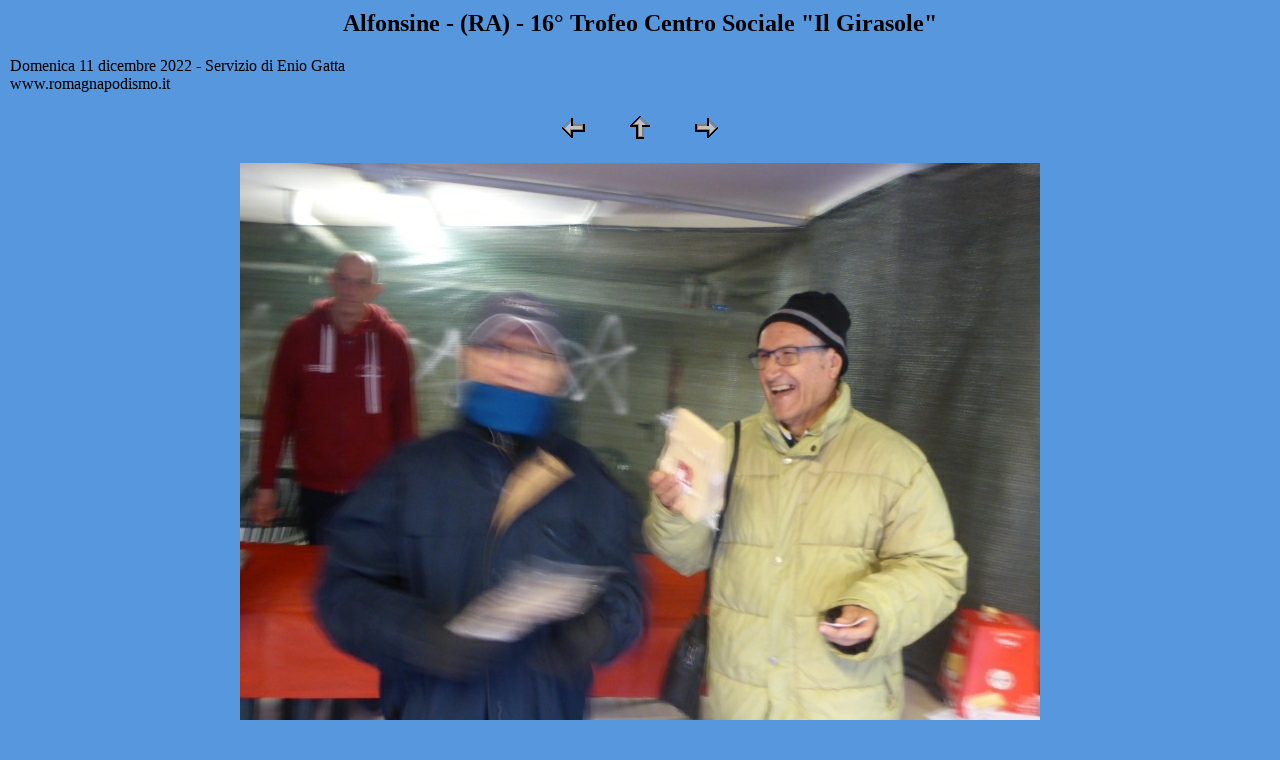

--- FILE ---
content_type: text/html
request_url: https://www.fotopodismo2.it/Foto22/m12/Alfonsine_20221211/eg/f1/html/P2650542.htm
body_size: 1409
content:
<HTML>
	<HEAD>
		<TITLE>Alfonsine - (RA) - 16° Trofeo Centro Sociale "Il Girasole"</TITLE>
		<META name="generator" content="LView(R) Pro Web Gallery">
		<META http-equiv="Content-Type" content="text/html; charset=iso-8859-1">
	</HEAD>

<BODY link="#000000" vlink="#DDDDDD" bgcolor="#5697DE" >
<CENTER>
<TABLE border="0" cellpadding="0" cellspacing="2" width="100%" bgcolor="#5697DE" >
<TR>
<TD><H2><CENTER><FONT color="#000000"> Alfonsine - (RA) - 16° Trofeo Centro Sociale "Il Girasole"</H2>Domenica 11 dicembre 2022 - Servizio di Enio Gatta<BR>www.romagnapodismo.it</FONT></CENTER>
</TD>
</TR>
</TABLE>
</CENTER>
<P>
<CENTER>
<TABLE border="0" cellpadding="0" cellspacing="2" width="200">
	<TR>
		<TD width="80" align="center"><A href="../html/P2650541.htm"><IMG src="../images/Prev.gif" width="30" height="30" border="0" alt="Previous"></A></TD>
		<TD width="80" align="center"><A href="../index.htm"><IMG src="../images/Up.gif" width="30" height="30" border="0" alt="Index"></A></TD>
		<TD width="80" align="center"><A href="../html/P2650543.htm"><IMG src="../images/Next.gif" width="30" height="30" border="0" alt="Next"></A></TD>
	</TR>
</TABLE>
</CENTER>
<P>
<CENTER>
<TABLE border="0" cellpadding="0" cellspacing="2" width="200" bgcolor="#5697DE" >
	<TR>
		<TD>
			<IMG src="../images/P2650542.jpg" border="0" alt="P2650542"></CENTER>
		</TD>
	</TR>
	<TR>
		<TD align="center" valign="top">
			<FONT size="2">P2650542</FONT>
		</TD>
	</TR>
</TABLE>
</CENTER>
</BODY>

</HTML>
